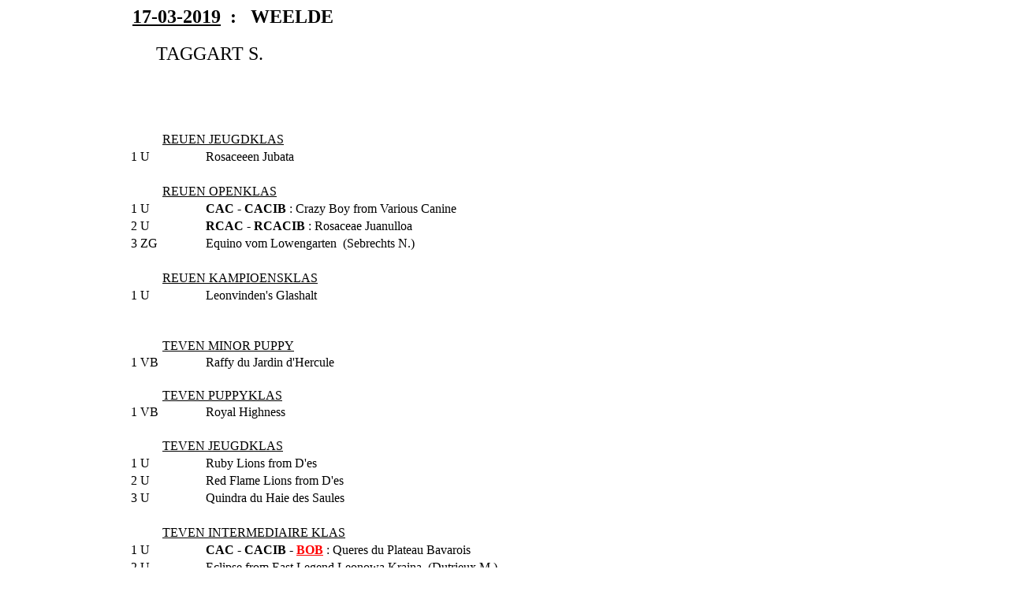

--- FILE ---
content_type: text/html
request_url: http://www.leonbergerclub.be/nl/show/weelde19.htm
body_size: 1112
content:
<html>

<head>
<meta http-equiv="Content-Language" content="nl-be">
<meta http-equiv="Content-Type" content="text/html; charset=windows-1252">
<meta name="GENERATOR" content="Microsoft FrontPage 6.0">
<meta name="ProgId" content="FrontPage.Editor.Document">
<title>05</title>
</head>

<body>

<blockquote>
  <blockquote>
    <blockquote>
      <blockquote>
        <h2><u><font face="Bookman Old Style">17</font></u><font face="Bookman Old Style"><u>-03-2019</u>&nbsp; :&nbsp;&nbsp;
        WEELDE</font></h2>
        <p><font face="Bookman Old Style" size="5">&nbsp;&nbsp;&nbsp;&nbsp; TAGGART S.&nbsp;</font></p>
      </blockquote>
    </blockquote>
  </blockquote>
</blockquote>
<p align="center">&nbsp;</p>
<p>&nbsp;</p>
<div align="center">
  <center>
  <table border="0" cellpadding="0" cellspacing="0" width="75%" height="100%">
    <tr>
      <td width="100%" colspan="2" height="22"><font face="Bookman Old Style">&nbsp;&nbsp;&nbsp;&nbsp;&nbsp;&nbsp;&nbsp;&nbsp;&nbsp;
        <u>REUEN JEUGDKLAS</u></font></td>
    </tr>
    <tr>
      <td width="10%" height="22"><font face="Bookman Old Style">1 U </font></td>
      <td width="90%" height="22"><font face="Bookman Old Style">Rosaceeen 
		Jubata</font></td>
    </tr>
    <tr>
      <td width="10%" height="22"><font face="Bookman Old Style" color="#FFFFFF">.</font></td>
      <td width="90%" height="22"></td>
    </tr>
    <tr>
      <td width="100%" colspan="2" height="22"><font face="Bookman Old Style">&nbsp;&nbsp;&nbsp;&nbsp;&nbsp;&nbsp;&nbsp;&nbsp;&nbsp;
        <u>REUEN OPENKLAS</u></font></td>
    </tr>
    <tr>
      <td width="10%" height="22"><font face="Bookman Old Style">1 U </font></td>
      <td width="90%" height="22"><font face="Bookman Old Style"><b>CAC - CACIB</b> 
		: Crazy Boy from Various Canine</font></td>
    </tr>
    <tr>
      <td width="10%" height="22"><font face="Bookman Old Style">2 U </font></td>
      <td width="90%" height="22"><font face="Bookman Old Style"><b>RCAC - 
		RCACIB</b> : Rosaceae Juanulloa</font></td>
    </tr>
    <tr>
      <td width="10%" height="22"><font face="Bookman Old Style">3 ZG </font></td>
      <td width="90%" height="22"><font face="Bookman Old Style">Equino vom 
		Lowengarten&nbsp; (Sebrechts N.)</font></td>
    </tr>
    <tr>
      <td width="10%" height="22"><font color="#FFFFFF">.</font></td>
      <td width="90%" height="22"></td>
    </tr>
    <tr>
      <td width="100%" height="22" colspan="2"><font face="Bookman Old Style">&nbsp;&nbsp;&nbsp;&nbsp;&nbsp;&nbsp;&nbsp;&nbsp;&nbsp;
        <u>REUEN KAMPIOENSKLAS</u></font></td>
    </tr>
    <tr>
      <td width="10%" height="22"><font face="Bookman Old Style">1 U </font></td>
      <td width="90%" height="22"><font face="Bookman Old Style">Leonvinden's 
		Glashalt</font></td>
    </tr>
    <tr>
      <td width="10%" height="21"><font color="#FFFFFF">.</font></td>
      <td width="90%" height="21"></td>
    </tr>
    <tr>
      <td width="10%" height="21"><font color="#FFFFFF">.</font></td>
      <td width="90%" height="21"></td>
    </tr>
    <tr>
      <td width="100%" colspan="2" height="22"><font face="Bookman Old Style">&nbsp;&nbsp;&nbsp;&nbsp;&nbsp;&nbsp;&nbsp;&nbsp;&nbsp;
        <u>TEVEN MINOR PUPPY</u></font></td>
    </tr>
    <tr>
      <td width="10%" height="21"><font face="Bookman Old Style">1 VB </font></td>
      <td width="90%" height="21"><font face="Bookman Old Style">Raffy du Jardin 
		d'Hercule</font></td>
    </tr>
    <tr>
      <td width="10%" height="21"><font face="Bookman Old Style" color="#FFFFFF">.</font></td>
      <td width="90%" height="21"></td>
    </tr>
    <tr>
      <td width="100%" height="21" colspan="2"><font face="Bookman Old Style">&nbsp;&nbsp;&nbsp;&nbsp;&nbsp;&nbsp;&nbsp;&nbsp;&nbsp;
        <u>TEVEN PUPPYKLAS</u></font></td>
    </tr>
    <tr>
      <td width="10%" height="21"><font face="Bookman Old Style">1 VB</font></td>
      <td width="90%" height="21"><font face="Bookman Old Style">Royal Highness</font></td>
    </tr>
    <tr>
      <td width="10%" height="21"><font face="Bookman Old Style" color="#FFFFFF">.</font></td>
      <td width="90%" height="21"></td>
    </tr>
    <tr>
      <td width="100%" colspan="2" height="22"><font face="Bookman Old Style">&nbsp;&nbsp;&nbsp;&nbsp;&nbsp;&nbsp;&nbsp;&nbsp;&nbsp;
        <u>TEVEN JEUGDKLAS</u>&nbsp;&nbsp;&nbsp;&nbsp;&nbsp;&nbsp;&nbsp;&nbsp;&nbsp;&nbsp;&nbsp;&nbsp;&nbsp;
        </font></td>
    </tr>
    <tr>
      <td width="10%" height="22"><font face="Bookman Old Style">1 U </font></td>
      <td width="90%" height="22"><font face="Bookman Old Style">Ruby Lions from 
		D'es</font></td>
    </tr>
    <tr>
      <td width="10%" height="22"><font face="Bookman Old Style">2 U </font></td>
      <td width="90%" height="22"><font face="Bookman Old Style">Red Flame Lions 
		from D'es</font></td>
    </tr>
    <tr>
      <td width="10%" height="22"><font face="Bookman Old Style">3 U </font></td>
      <td width="90%" height="22"><font face="Bookman Old Style">Quindra du Haie 
		des Saules</font></td>
    </tr>
    <tr>
      <td width="10%" height="22"><font face="Bookman Old Style" color="#FFFFFF">.</font></td>
      <td width="90%" height="22"></td>
    </tr>
    <tr>
      <td width="100%" colspan="2" height="22"><font face="Bookman Old Style">&nbsp;&nbsp;&nbsp;&nbsp;&nbsp;&nbsp;&nbsp;&nbsp;&nbsp;
        <u>TEVEN INTERMEDIAIRE KLAS</u></font></td>
    </tr>
    <tr>
      <td width="10%" height="22"><font face="Bookman Old Style">1 U </font></td>
      <td width="90%" height="22"><font face="Bookman Old Style"><b>CAC - CACIB 
		- <u><font color="#FF0000">BOB</font></u></b> : Queres du Plateau 
		Bavarois</font></td>
    </tr>
    <tr>
      <td width="10%" height="22"><font face="Bookman Old Style">2 U </font></td>
      <td width="90%" height="22"><font face="Bookman Old Style">Eclipse from 
		East Legend Leonowa Kraina&nbsp; (Dutrieux M.)</font></td>
    </tr>
    <tr>
      <td width="10%" height="22"><font face="Bookman Old Style" color="#FFFFFF">.</font></td>
      <td width="90%" height="22"></td>
    </tr>
    <tr>
      <td width="100%" colspan="2" height="22"><font face="Bookman Old Style">&nbsp;&nbsp;&nbsp;&nbsp;&nbsp;&nbsp;&nbsp;&nbsp;&nbsp;
        <u>TEVEN OPENKLAS</u></font></td>
    </tr>
    <tr>
      <td width="10%" height="22"><font face="Bookman Old Style">1 U </font></td>
      <td width="90%" height="22"><font face="Bookman Old Style"><b>RCAC-RCACIB</b> 
		: Aqua di Gio Baltic Leon's</font></td>
    </tr>
    <tr>
      <td width="10%" height="22"><font face="Bookman Old Style">2 U </font></td>
      <td width="90%" height="22"><font face="Bookman Old Style">Nostra Nina 
		Lions from D'es&nbsp; (Woodward R.)</font></td>
    </tr>
    <tr>
      <td width="10%" height="22"><font face="Bookman Old Style">3 U </font></td>
      <td width="90%" height="22"><font face="Bookman Old Style">Cosmo Raisa 
		from Various Canine</font></td>
    </tr>
    <tr>
      <td width="10%" height="22"><font face="Bookman Old Style">4 ZG </font></td>
      <td width="90%" height="22"><font face="Bookman Old Style">Pippa vom Titus 
		Hof</font></td>
    </tr>
    <tr>
      <td width="10%" height="21"><font color="#FFFFFF">.</font></td>
      <td width="90%" height="21"></td>
    </tr>
    <tr>
      <td width="10%" height="21"><font color="#FFFFFF">.</font></td>
      <td width="90%" height="21"></td>
    </tr>
    <tr>
      <td width="10%" height="21"><font color="#FFFFFF">.</font></td>
      <td width="90%" height="21"></td>
    </tr>
  </table>
  </center>
</div>

<p align="center">&nbsp;</p>

<p align="center">.</p>
<p>&nbsp;</p>

</body>

</html>
